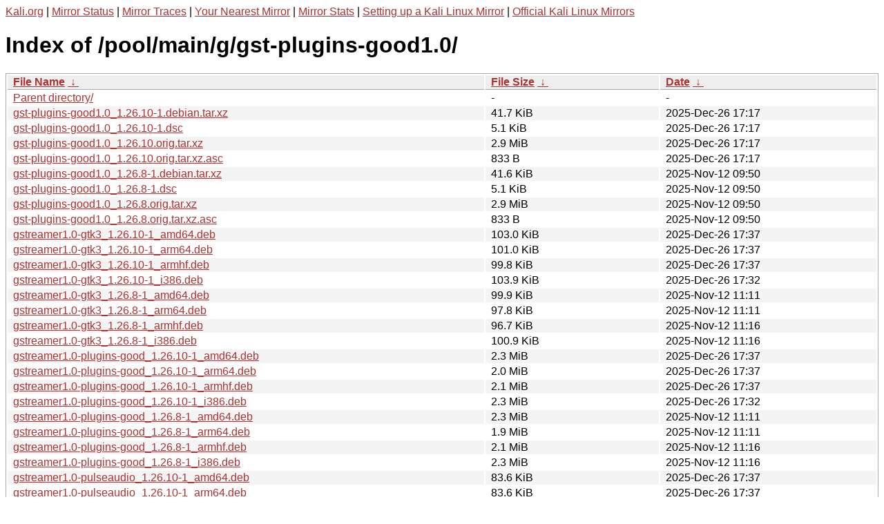

--- FILE ---
content_type: text/html
request_url: http://http.kali.org/pool/main/g/gst-plugins-good1.0/?C=S;O=A
body_size: 1912
content:
<a href="https://www.kali.org">Kali.org</a> |
<a href="https://status.kali.org/">Mirror Status</a> |
<a href="https://mirror-traces.kali.org/">Mirror Traces</a> | 
<a href="/README?mirrorlist">Your Nearest Mirror</a> |
<a href="/README?mirrorstats">Mirror Stats</a> |
<a href="https://www.kali.org/docs/community/setting-up-a-kali-linux-mirror/">Setting up a Kali Linux Mirror</a> |
<a href="https://www.kali.org/docs/community/kali-linux-mirrors/">Official Kali Linux Mirrors</a>
<!DOCTYPE html><html><head><meta http-equiv="content-type" content="text/html; charset=utf-8"><meta name="viewport" content="width=device-width"><style type="text/css">body,html {background:#fff;font-family:"Bitstream Vera Sans","Lucida Grande","Lucida Sans Unicode",Lucidux,Verdana,Lucida,sans-serif;}tr:nth-child(even) {background:#f4f4f4;}th,td {padding:0.1em 0.5em;}th {text-align:left;font-weight:bold;background:#eee;border-bottom:1px solid #aaa;}#list {border:1px solid #aaa;width:100%;}a {color:#a33;}a:hover {color:#e33;}</style>

<title>Index of /pool/main/g/gst-plugins-good1.0/</title>
</head><body><h1>Index of /pool/main/g/gst-plugins-good1.0/</h1>
<table id="list"><thead><tr><th style="width:55%"><a href="?C=N&amp;O=A">File Name</a>&nbsp;<a href="?C=N&amp;O=D">&nbsp;&darr;&nbsp;</a></th><th style="width:20%"><a href="?C=S&amp;O=A">File Size</a>&nbsp;<a href="?C=S&amp;O=D">&nbsp;&darr;&nbsp;</a></th><th style="width:25%"><a href="?C=M&amp;O=A">Date</a>&nbsp;<a href="?C=M&amp;O=D">&nbsp;&darr;&nbsp;</a></th></tr></thead>
<tbody><tr><td class="link"><a href="../">Parent directory/</a></td><td class="size">-</td><td class="date">-</td></tr>
<tr><td class="link"><a href="gst-plugins-good1.0_1.26.10-1.debian.tar.xz" title="gst-plugins-good1.0_1.26.10-1.debian.tar.xz">gst-plugins-good1.0_1.26.10-1.debian.tar.xz</a></td><td class="size">41.7 KiB</td><td class="date">2025-Dec-26 17:17</td></tr>
<tr><td class="link"><a href="gst-plugins-good1.0_1.26.10-1.dsc" title="gst-plugins-good1.0_1.26.10-1.dsc">gst-plugins-good1.0_1.26.10-1.dsc</a></td><td class="size">5.1 KiB</td><td class="date">2025-Dec-26 17:17</td></tr>
<tr><td class="link"><a href="gst-plugins-good1.0_1.26.10.orig.tar.xz" title="gst-plugins-good1.0_1.26.10.orig.tar.xz">gst-plugins-good1.0_1.26.10.orig.tar.xz</a></td><td class="size">2.9 MiB</td><td class="date">2025-Dec-26 17:17</td></tr>
<tr><td class="link"><a href="gst-plugins-good1.0_1.26.10.orig.tar.xz.asc" title="gst-plugins-good1.0_1.26.10.orig.tar.xz.asc">gst-plugins-good1.0_1.26.10.orig.tar.xz.asc</a></td><td class="size">833 B</td><td class="date">2025-Dec-26 17:17</td></tr>
<tr><td class="link"><a href="gst-plugins-good1.0_1.26.8-1.debian.tar.xz" title="gst-plugins-good1.0_1.26.8-1.debian.tar.xz">gst-plugins-good1.0_1.26.8-1.debian.tar.xz</a></td><td class="size">41.6 KiB</td><td class="date">2025-Nov-12 09:50</td></tr>
<tr><td class="link"><a href="gst-plugins-good1.0_1.26.8-1.dsc" title="gst-plugins-good1.0_1.26.8-1.dsc">gst-plugins-good1.0_1.26.8-1.dsc</a></td><td class="size">5.1 KiB</td><td class="date">2025-Nov-12 09:50</td></tr>
<tr><td class="link"><a href="gst-plugins-good1.0_1.26.8.orig.tar.xz" title="gst-plugins-good1.0_1.26.8.orig.tar.xz">gst-plugins-good1.0_1.26.8.orig.tar.xz</a></td><td class="size">2.9 MiB</td><td class="date">2025-Nov-12 09:50</td></tr>
<tr><td class="link"><a href="gst-plugins-good1.0_1.26.8.orig.tar.xz.asc" title="gst-plugins-good1.0_1.26.8.orig.tar.xz.asc">gst-plugins-good1.0_1.26.8.orig.tar.xz.asc</a></td><td class="size">833 B</td><td class="date">2025-Nov-12 09:50</td></tr>
<tr><td class="link"><a href="gstreamer1.0-gtk3_1.26.10-1_amd64.deb" title="gstreamer1.0-gtk3_1.26.10-1_amd64.deb">gstreamer1.0-gtk3_1.26.10-1_amd64.deb</a></td><td class="size">103.0 KiB</td><td class="date">2025-Dec-26 17:37</td></tr>
<tr><td class="link"><a href="gstreamer1.0-gtk3_1.26.10-1_arm64.deb" title="gstreamer1.0-gtk3_1.26.10-1_arm64.deb">gstreamer1.0-gtk3_1.26.10-1_arm64.deb</a></td><td class="size">101.0 KiB</td><td class="date">2025-Dec-26 17:37</td></tr>
<tr><td class="link"><a href="gstreamer1.0-gtk3_1.26.10-1_armhf.deb" title="gstreamer1.0-gtk3_1.26.10-1_armhf.deb">gstreamer1.0-gtk3_1.26.10-1_armhf.deb</a></td><td class="size">99.8 KiB</td><td class="date">2025-Dec-26 17:37</td></tr>
<tr><td class="link"><a href="gstreamer1.0-gtk3_1.26.10-1_i386.deb" title="gstreamer1.0-gtk3_1.26.10-1_i386.deb">gstreamer1.0-gtk3_1.26.10-1_i386.deb</a></td><td class="size">103.9 KiB</td><td class="date">2025-Dec-26 17:32</td></tr>
<tr><td class="link"><a href="gstreamer1.0-gtk3_1.26.8-1_amd64.deb" title="gstreamer1.0-gtk3_1.26.8-1_amd64.deb">gstreamer1.0-gtk3_1.26.8-1_amd64.deb</a></td><td class="size">99.9 KiB</td><td class="date">2025-Nov-12 11:11</td></tr>
<tr><td class="link"><a href="gstreamer1.0-gtk3_1.26.8-1_arm64.deb" title="gstreamer1.0-gtk3_1.26.8-1_arm64.deb">gstreamer1.0-gtk3_1.26.8-1_arm64.deb</a></td><td class="size">97.8 KiB</td><td class="date">2025-Nov-12 11:11</td></tr>
<tr><td class="link"><a href="gstreamer1.0-gtk3_1.26.8-1_armhf.deb" title="gstreamer1.0-gtk3_1.26.8-1_armhf.deb">gstreamer1.0-gtk3_1.26.8-1_armhf.deb</a></td><td class="size">96.7 KiB</td><td class="date">2025-Nov-12 11:16</td></tr>
<tr><td class="link"><a href="gstreamer1.0-gtk3_1.26.8-1_i386.deb" title="gstreamer1.0-gtk3_1.26.8-1_i386.deb">gstreamer1.0-gtk3_1.26.8-1_i386.deb</a></td><td class="size">100.9 KiB</td><td class="date">2025-Nov-12 11:16</td></tr>
<tr><td class="link"><a href="gstreamer1.0-plugins-good_1.26.10-1_amd64.deb" title="gstreamer1.0-plugins-good_1.26.10-1_amd64.deb">gstreamer1.0-plugins-good_1.26.10-1_amd64.deb</a></td><td class="size">2.3 MiB</td><td class="date">2025-Dec-26 17:37</td></tr>
<tr><td class="link"><a href="gstreamer1.0-plugins-good_1.26.10-1_arm64.deb" title="gstreamer1.0-plugins-good_1.26.10-1_arm64.deb">gstreamer1.0-plugins-good_1.26.10-1_arm64.deb</a></td><td class="size">2.0 MiB</td><td class="date">2025-Dec-26 17:37</td></tr>
<tr><td class="link"><a href="gstreamer1.0-plugins-good_1.26.10-1_armhf.deb" title="gstreamer1.0-plugins-good_1.26.10-1_armhf.deb">gstreamer1.0-plugins-good_1.26.10-1_armhf.deb</a></td><td class="size">2.1 MiB</td><td class="date">2025-Dec-26 17:37</td></tr>
<tr><td class="link"><a href="gstreamer1.0-plugins-good_1.26.10-1_i386.deb" title="gstreamer1.0-plugins-good_1.26.10-1_i386.deb">gstreamer1.0-plugins-good_1.26.10-1_i386.deb</a></td><td class="size">2.3 MiB</td><td class="date">2025-Dec-26 17:32</td></tr>
<tr><td class="link"><a href="gstreamer1.0-plugins-good_1.26.8-1_amd64.deb" title="gstreamer1.0-plugins-good_1.26.8-1_amd64.deb">gstreamer1.0-plugins-good_1.26.8-1_amd64.deb</a></td><td class="size">2.3 MiB</td><td class="date">2025-Nov-12 11:11</td></tr>
<tr><td class="link"><a href="gstreamer1.0-plugins-good_1.26.8-1_arm64.deb" title="gstreamer1.0-plugins-good_1.26.8-1_arm64.deb">gstreamer1.0-plugins-good_1.26.8-1_arm64.deb</a></td><td class="size">1.9 MiB</td><td class="date">2025-Nov-12 11:11</td></tr>
<tr><td class="link"><a href="gstreamer1.0-plugins-good_1.26.8-1_armhf.deb" title="gstreamer1.0-plugins-good_1.26.8-1_armhf.deb">gstreamer1.0-plugins-good_1.26.8-1_armhf.deb</a></td><td class="size">2.1 MiB</td><td class="date">2025-Nov-12 11:16</td></tr>
<tr><td class="link"><a href="gstreamer1.0-plugins-good_1.26.8-1_i386.deb" title="gstreamer1.0-plugins-good_1.26.8-1_i386.deb">gstreamer1.0-plugins-good_1.26.8-1_i386.deb</a></td><td class="size">2.3 MiB</td><td class="date">2025-Nov-12 11:16</td></tr>
<tr><td class="link"><a href="gstreamer1.0-pulseaudio_1.26.10-1_amd64.deb" title="gstreamer1.0-pulseaudio_1.26.10-1_amd64.deb">gstreamer1.0-pulseaudio_1.26.10-1_amd64.deb</a></td><td class="size">83.6 KiB</td><td class="date">2025-Dec-26 17:37</td></tr>
<tr><td class="link"><a href="gstreamer1.0-pulseaudio_1.26.10-1_arm64.deb" title="gstreamer1.0-pulseaudio_1.26.10-1_arm64.deb">gstreamer1.0-pulseaudio_1.26.10-1_arm64.deb</a></td><td class="size">83.6 KiB</td><td class="date">2025-Dec-26 17:37</td></tr>
<tr><td class="link"><a href="gstreamer1.0-pulseaudio_1.26.10-1_armhf.deb" title="gstreamer1.0-pulseaudio_1.26.10-1_armhf.deb">gstreamer1.0-pulseaudio_1.26.10-1_armhf.deb</a></td><td class="size">83.6 KiB</td><td class="date">2025-Dec-26 17:37</td></tr>
<tr><td class="link"><a href="gstreamer1.0-pulseaudio_1.26.10-1_i386.deb" title="gstreamer1.0-pulseaudio_1.26.10-1_i386.deb">gstreamer1.0-pulseaudio_1.26.10-1_i386.deb</a></td><td class="size">83.6 KiB</td><td class="date">2025-Dec-26 17:32</td></tr>
<tr><td class="link"><a href="gstreamer1.0-pulseaudio_1.26.8-1_amd64.deb" title="gstreamer1.0-pulseaudio_1.26.8-1_amd64.deb">gstreamer1.0-pulseaudio_1.26.8-1_amd64.deb</a></td><td class="size">80.5 KiB</td><td class="date">2025-Nov-12 11:11</td></tr>
<tr><td class="link"><a href="gstreamer1.0-pulseaudio_1.26.8-1_arm64.deb" title="gstreamer1.0-pulseaudio_1.26.8-1_arm64.deb">gstreamer1.0-pulseaudio_1.26.8-1_arm64.deb</a></td><td class="size">80.5 KiB</td><td class="date">2025-Nov-12 11:11</td></tr>
<tr><td class="link"><a href="gstreamer1.0-pulseaudio_1.26.8-1_armhf.deb" title="gstreamer1.0-pulseaudio_1.26.8-1_armhf.deb">gstreamer1.0-pulseaudio_1.26.8-1_armhf.deb</a></td><td class="size">80.5 KiB</td><td class="date">2025-Nov-12 11:16</td></tr>
<tr><td class="link"><a href="gstreamer1.0-pulseaudio_1.26.8-1_i386.deb" title="gstreamer1.0-pulseaudio_1.26.8-1_i386.deb">gstreamer1.0-pulseaudio_1.26.8-1_i386.deb</a></td><td class="size">80.5 KiB</td><td class="date">2025-Nov-12 11:16</td></tr>
<tr><td class="link"><a href="gstreamer1.0-qt5_1.26.10-1_amd64.deb" title="gstreamer1.0-qt5_1.26.10-1_amd64.deb">gstreamer1.0-qt5_1.26.10-1_amd64.deb</a></td><td class="size">140.7 KiB</td><td class="date">2025-Dec-26 17:37</td></tr>
<tr><td class="link"><a href="gstreamer1.0-qt5_1.26.10-1_arm64.deb" title="gstreamer1.0-qt5_1.26.10-1_arm64.deb">gstreamer1.0-qt5_1.26.10-1_arm64.deb</a></td><td class="size">134.4 KiB</td><td class="date">2025-Dec-26 17:37</td></tr>
<tr><td class="link"><a href="gstreamer1.0-qt5_1.26.10-1_armhf.deb" title="gstreamer1.0-qt5_1.26.10-1_armhf.deb">gstreamer1.0-qt5_1.26.10-1_armhf.deb</a></td><td class="size">133.2 KiB</td><td class="date">2025-Dec-26 17:37</td></tr>
<tr><td class="link"><a href="gstreamer1.0-qt5_1.26.10-1_i386.deb" title="gstreamer1.0-qt5_1.26.10-1_i386.deb">gstreamer1.0-qt5_1.26.10-1_i386.deb</a></td><td class="size">142.6 KiB</td><td class="date">2025-Dec-26 17:32</td></tr>
<tr><td class="link"><a href="gstreamer1.0-qt5_1.26.8-1_amd64.deb" title="gstreamer1.0-qt5_1.26.8-1_amd64.deb">gstreamer1.0-qt5_1.26.8-1_amd64.deb</a></td><td class="size">137.7 KiB</td><td class="date">2025-Nov-12 11:11</td></tr>
<tr><td class="link"><a href="gstreamer1.0-qt5_1.26.8-1_arm64.deb" title="gstreamer1.0-qt5_1.26.8-1_arm64.deb">gstreamer1.0-qt5_1.26.8-1_arm64.deb</a></td><td class="size">131.9 KiB</td><td class="date">2025-Nov-12 11:11</td></tr>
<tr><td class="link"><a href="gstreamer1.0-qt5_1.26.8-1_armhf.deb" title="gstreamer1.0-qt5_1.26.8-1_armhf.deb">gstreamer1.0-qt5_1.26.8-1_armhf.deb</a></td><td class="size">130.4 KiB</td><td class="date">2025-Nov-12 11:16</td></tr>
<tr><td class="link"><a href="gstreamer1.0-qt5_1.26.8-1_i386.deb" title="gstreamer1.0-qt5_1.26.8-1_i386.deb">gstreamer1.0-qt5_1.26.8-1_i386.deb</a></td><td class="size">139.4 KiB</td><td class="date">2025-Nov-12 11:16</td></tr>
<tr><td class="link"><a href="gstreamer1.0-qt6_1.26.10-1_amd64.deb" title="gstreamer1.0-qt6_1.26.10-1_amd64.deb">gstreamer1.0-qt6_1.26.10-1_amd64.deb</a></td><td class="size">151.5 KiB</td><td class="date">2025-Dec-26 17:37</td></tr>
<tr><td class="link"><a href="gstreamer1.0-qt6_1.26.10-1_arm64.deb" title="gstreamer1.0-qt6_1.26.10-1_arm64.deb">gstreamer1.0-qt6_1.26.10-1_arm64.deb</a></td><td class="size">145.2 KiB</td><td class="date">2025-Dec-26 17:37</td></tr>
<tr><td class="link"><a href="gstreamer1.0-qt6_1.26.10-1_armhf.deb" title="gstreamer1.0-qt6_1.26.10-1_armhf.deb">gstreamer1.0-qt6_1.26.10-1_armhf.deb</a></td><td class="size">144.0 KiB</td><td class="date">2025-Dec-26 17:37</td></tr>
<tr><td class="link"><a href="gstreamer1.0-qt6_1.26.8-1_amd64.deb" title="gstreamer1.0-qt6_1.26.8-1_amd64.deb">gstreamer1.0-qt6_1.26.8-1_amd64.deb</a></td><td class="size">148.5 KiB</td><td class="date">2025-Nov-12 11:11</td></tr>
<tr><td class="link"><a href="gstreamer1.0-qt6_1.26.8-1_arm64.deb" title="gstreamer1.0-qt6_1.26.8-1_arm64.deb">gstreamer1.0-qt6_1.26.8-1_arm64.deb</a></td><td class="size">141.8 KiB</td><td class="date">2025-Nov-12 11:11</td></tr>
<tr><td class="link"><a href="gstreamer1.0-qt6_1.26.8-1_armhf.deb" title="gstreamer1.0-qt6_1.26.8-1_armhf.deb">gstreamer1.0-qt6_1.26.8-1_armhf.deb</a></td><td class="size">140.8 KiB</td><td class="date">2025-Nov-12 11:16</td></tr>
</tbody></table></body></html>This is Kali Linux's main package repository.<br />
<br />
Kali Linux, The Most Advanced Penetration Testing Distribution. Ever.
